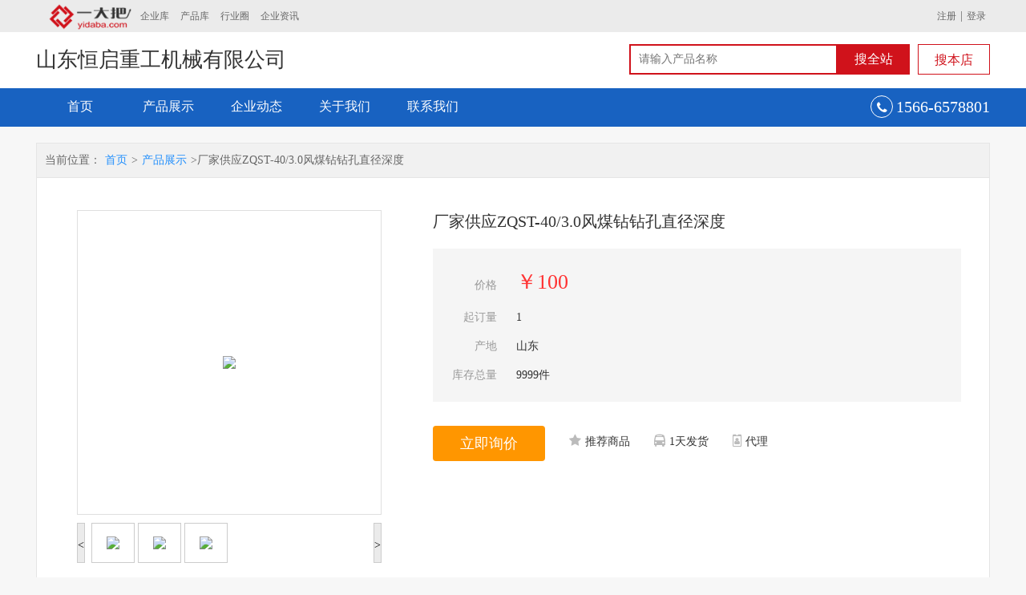

--- FILE ---
content_type: text/html; charset=UTF-8
request_url: http://www.yidaba.com/419993/product-2494467.html
body_size: 4443
content:
<!DOCTYPE html>
<html lang="zh-CN">
<head>
<meta charset="utf-8">
<meta http-equiv="X-UA-Compatible" content="IE=edge">
<meta name="viewport" content="width=device-width, initial-scale=1">
<meta content="厂家供应ZQST-40/3.0风煤钻钻孔直径深度" name="keywords">
<meta content="" name="description">
<title>厂家供应ZQST-40/3.0风煤钻钻孔直径深度,,山东恒启重工机械有限公司</title>
<link href="/shop/WMB002/css/style.css" rel="stylesheet">
<link href="/default/css/gg.css" type="text/css" rel="stylesheet" />

<script type="text/javascript" src="/shop/WMB002/js/jquery-1.11.3.min.js"></script>
<script type="text/javascript" src="/shop/WMB002/js/bootstrap.min.js"></script>

<!-- HTML5 shim and Respond.js for IE8 support of HTML5 elements and media queries -->
<!-- WARNING: Respond.js doesn't work if you view the page via file:// -->
<!--[if lt IE 9]>
      <script src="https://cdn.bootcss.com/html5shiv/3.7.3/html5shiv.min.js"></script>
      <script src="https://cdn.bootcss.com/respond.js/1.4.2/respond.min.js"></script>
    <![endif]-->
</head>
<body>

<div class="content">
    <!--top start-->
  <div class="top">
    <div class="container clearfix">
      <div class="topnav"><a href="/"><img src="/shop//WMB002/images/logo.png" alt="一大把首页"></a><a href="/company.shtml">企业库</a> <a href="/product.shtml">产品库</a> <a href="http://industry.yidaba.com">行业圈</a> <a href="http://info.yidaba.com">企业资讯</a></div>
      <div class="user">
								<a href="/index.php?r=user/default/register">注册</a>|<a href="/index.php?r=user">登录</a>
				      </div>
    </div>
  </div>
  <!--top end--> 
  <!--头部导航开始-->
  <!--头部导航开始-->
  <div id="header">
  <div class="container">
      <div class="h_top">
               <h2>山东恒启重工机械有限公司</h2>
      </div>
      <div class="search clearfix">
        <form>
          <div class="sinput">
          <input type="text" id="k" name="k" placeholder="请输入产品名称" />
          </div>
          <button class="qz">搜全站</button>
          <button class="bd">搜本店</button>
        </form>
      </div>
    </div>
    <nav class="navbar navbar-default">
      <div class="container-fluid container">
        <!-- Brand and toggle get grouped for better mobile display -->
        <div class="navbar-header">
          <button type="button" class="navbar-toggle collapsed" data-toggle="collapse" data-target="#bs-example-navbar-collapse-1" aria-expanded="false"> <span class="sr-only">Toggle navigation</span> <span class="icon-bar"></span> <span class="icon-bar"></span> <span class="icon-bar"></span> </button>
        </div>
        <div class="collapse navbar-collapse" id="bs-example-navbar-collapse-1">
          <ul class="nav navbar-nav">
            <li  ><a href="/419993">首页 </a></li>
            <li  ><a href="/419993/product">产品展示</a></li>
            <li  ><a href="/419993/news">企业动态</a></li>
                        <li  ><a href="/419993/about">关于我们</a></li>
            <li  ><a href="/419993/contact">联系我们</a></li>
          </ul>
                        <div class="hotline"><i class="fa fa-phone" aria-hidden="true"></i> <span>1566-6578801</span></div>
            
        </div>
        <!-- /.navbar-collapse -->
      </div>
      <!-- /.container-fluid -->
    </nav>
  </div>
  <!--头部导航结束-->
<script type="text/javascript" src="/shop/WMB002/js/jquery.jqzoom.js"></script>
<script type="text/javascript" src="/shop/WMB002/js/base.js"></script>

<!--主体内容开始-->
  <div class="gdetail container">


      <!-- 通栏 start-->
      <!-- TODO 新增 start -->
<div class=" ajax_gg_new gg_ydb_tongyong_tonglan" data-slug="ydb_tongyong_tonglan">
    <ggtemplate>
        <a href="{url}" target="{target}" class="product_banner">
            <img class="pc_banner" width="100%" src="{pic}" alt="">
            <span class="product_name">{desc}</span>
        </a>
    </ggtemplate>
</div>
<div class=" ajax_gg_new gg_ydb_tongyong_tonglan_m" data-slug="ydb_tongyong_tonglan_m">
    <ggtemplate>
        <a href="{url}" target="{target}" class="product_banner">
            <img class="m_banner" width="100%" src="{pic}" alt="">
            <span class="product_name m_product_name">{desc}</span>
        </a>
    </ggtemplate>
</div>
<!-- TODO 新增 end -->
      <!-- 通栏 end-->
    <div class="dgoods">
      <div class="goods_r">
        <div class="position"> 当前位置：<a href="/419993">首页</a>><a href="/419993/product">产品展示</a>>厂家供应ZQST-40/3.0风煤钻钻孔直径深度 </div>
        <div class="dpro clearfix">
          <div class="dproimg">
             <div class="right-extra">
  <!--产品参数开始-->
  <div>
    <div id="preview" class="spec-preview"> 
      <span class="jqzoom" >
          <img jqimg="http://img.2016.yidaba.com/attaments/202210/20221020/big/5e52caea52d02746c21a8c10911d8c38.jpg" src="http://img.2016.yidaba.com/attaments/202210/20221020/200/5e52caea52d02746c21a8c10911d8c38.jpg" />
        </span>
    </div>
    <!--缩图开始-->
    <div class="spec-scroll"> <a class="prev">&lt;</a> <a class="next">&gt;</a>
      <div class="items">
        <ul>
          <li><img bimg="http://img.2016.yidaba.com/attaments/202210/20221020/big/5e52caea52d02746c21a8c10911d8c38.jpg" src="http://img.2016.yidaba.com/attaments/202210/20221020/200/5e52caea52d02746c21a8c10911d8c38.jpg" onmousemove="preview(this);"></li><li><img bimg="http://img.2016.yidaba.com/attaments/202210/20221020/big/06f7c7f9b3ccfb1d4f428534fc93f9d9.jpg" src="http://img.2016.yidaba.com/attaments/202210/20221020/200/06f7c7f9b3ccfb1d4f428534fc93f9d9.jpg" onmousemove="preview(this);"></li><li><img bimg="http://img.2016.yidaba.com/attaments/202210/20221020/big/027da419c40084fe6aef5098986838d8.jpg" src="http://img.2016.yidaba.com/attaments/202210/20221020/200/027da419c40084fe6aef5098986838d8.jpg" onmousemove="preview(this);"></li>        </ul>
      </div>
    </div>
    <!--缩图结束-->
  </div>
  <!--产品参数结束-->
  <div style="clear:both;height:10px;"></div>
  
</div>
          </div>
          <div class="modright col-md-7">
            <h2>厂家供应ZQST-40/3.0风煤钻钻孔直径深度</h2>
            <ul>
              <li>
                <p>价格</p>
                <i>￥100</i></li>
              <li>
                <p>起订量</p>
                1</li>
                            <li>
                <p>产地</p>
                山东              </li>
                            <li>
                <p>库存总量</p>
                9999件</li>
            </ul>
            <a href="#" onclick="openWin();" data-toggle="modal" class="xjbtn" data-target="#myModal">立即询价</a>
            <div class="modicon"><p><i class="fa fa-star" aria-hidden="true"></i>推荐商品</p><p><i class="fa fa-bus" aria-hidden="true"></i>1天发货</p><p><i class="fa fa-id-badge" aria-hidden="true"></i>代理</p></div>
            </div>
        </div>
      </div>
    </div>
    <div class="detail_bot">
      <div class="goods_l col-lg-3 col-md-4"> 
        <!--认证信息开始-->
        <div class="certification">
<div class="ctit clearfix"> <i class="fa fa-id-card-o" aria-hidden="true"></i>
  <h2> 认证资料 <span>Certification Data</span> </h2>
</div>
<h3>山东恒启重工机械有限公司</h3>
<ul>
<li>联系人：<b>王丽丽</b></li><li>所在行业：<b>工业设备及组件-铸造及热处理设备-其它铸造及热处理设备</b></li><li>经营模式：<b>制造商</b></li><li>主营产品：<b>矿山设备及配件,支护轨道,钻机,铸造设备</b></li><li>所在地：<b>山东省-济宁市-粱山县韩垓镇郭楼大桥西800米北侧（梁山玻璃产业园内）</b></li><li>供应产品：<b>16</b></li></ul>
</div>        <!-- 认证信息结束 --> 
        <!-- 产品分类开始 -->
                <!--产品分类结束--> 
        <!--推荐产品开始-->
                <div class="xgpro">
          <h2>推荐产品</h2>
          <ul>
                          <li><a href="/419993/product-2494388.html" title="煤矿井下用锚杆剪断器多功能液压剪断器规格型号">
                <div><img src="http://img.2016.yidaba.com/attaments/202210/20221015/200/b8ba3184c84b6af92fc6a549fa2e8c02.jpg"></div>
                <span>面议</span>
                <h3>煤矿井下用锚杆剪断器多功能液压剪断器规格型号</h3>
                </a></li>
                              <li><a href="/419993/product-2494387.html" title="煤矿井下张拉用张拉机具气泵规格型号">
                <div><img src="http://img.2016.yidaba.com/attaments/202210/20221015/200/eb73fe4938cc4c31061c664a07eaac59.jpg"></div>
                <span>面议</span>
                <h3>煤矿井下张拉用张拉机具气泵规格型号</h3>
                </a></li>
                              <li><a href="/419993/product-2494380.html" title="厂家供应矿用锚索液压钢丝绳切断器规格型号">
                <div><img src="http://img.2016.yidaba.com/attaments/202210/20221015/200/e923bc06bebb99b1e677f064438b0cc5.jpg"></div>
                <span>面议</span>
                <h3>厂家供应矿用锚索液压钢丝绳切断器规格型号</h3>
                </a></li>
                              <li><a href="/419993/product-2494379.html" title="厂家供应锚杆切断机锚杆切断器规格型号">
                <div><img src="http://img.2016.yidaba.com/attaments/202210/20221015/200/c14c607797c534a30ff0e68e29392a0e.jpg"></div>
                <span><i>￥</i>100</span>
                <h3>厂家供应锚杆切断机锚杆切断器规格型号</h3>
                </a></li>
                              <li><a href="/419993/product-2494378.html" title="厂家供应分体式液压拉马煤矿井下用">
                <div><img src="http://img.2016.yidaba.com/attaments/202210/20221015/200/3bfae49e7701b59edd0f1f0022fbfa2c.jpg"></div>
                <span><i>￥</i>100</span>
                <h3>厂家供应分体式液压拉马煤矿井下用</h3>
                </a></li>
                        </ul>
        </div>
                <!--推荐产品结束--> 
      </div>

      <div class="pro_r col-lg-9 col-md-8">
        <div class="prode">
          <div class="navtab one">
            <ul class=" clearfix lift">
            <li class="tabon"><a href="#contnt1">产品参数</a></li>              <li><a href="#contnt2">产品详情</a></li>
              <li><a href="#contnt3">联系方式</a></li>
            </ul>
          </div>
                    <!--基本参数开始-->
          <div class="contnt" id="contnt1">
            <table border="" cellspacing="" cellpadding="">
              <tbody>
                <tr><td class="bg"><div>提供样品 :</div></td><td><div>是 </div></td><td class="bg"><div>样品价格 :</div></td><td><div>1000 </div></td></tr><tr><td class="bg"><div>型号 :</div></td><td><div>HQ </div></td><td class="bg"><div>规格 :</div></td><td><div>20*45 </div></td></tr><tr><td class="bg"><div>商标 :</div></td><td><div>3C </div></td><td class="bg"><div>包装 :</div></td><td><div>标准 </div></td></tr>              </tbody>
            </table>
          </div>
          <!--基本参数结束-->
                    <!--产品详情开始-->
          <div class="contnt" id="contnt2">
            <div class="detit">
              <h4>产品<i>详情</i></h4>
              <span>Product details</span></div>
            <p></p>
                        <div class="deimg"><img src="http://img.2016.yidaba.com/attaments/202210/20221020/big/5e52caea52d02746c21a8c10911d8c38.jpg"></div><div class="deimg"><img src="http://img.2016.yidaba.com/attaments/202210/20221020/big/06f7c7f9b3ccfb1d4f428534fc93f9d9.jpg"></div><div class="deimg"><img src="http://img.2016.yidaba.com/attaments/202210/20221020/big/027da419c40084fe6aef5098986838d8.jpg"></div>          </div>
          <!--产品详情结束-->
          <!--联系方式开始-->
          <div class="contact-cnt" id="contnt3">
            <div class="detit">
              <h4>联系<i>方式</i></h4>
              <span>Contact Us</span>
            </div>
            <ul class="clearfix">
            <li><span>联系人姓名：</span>王丽丽</li><li><span>联系人职位：</span>销售经理</li><li><span>联系人手机：</span>15666578801</li><li><span>企业电话：</span>1566-6578801</li><li><span>详细地址：</span>山东省-济宁市-粱山县韩垓镇郭楼大桥西800米北侧（梁山玻璃产业园内）</li>            </ul>
          </div>
          <!--联系方式结束-->
        </div>
      </div>
    </div>
  </div>
  <!--主体内容开结束-->
<script>

$(function(){

	LiftEffect({
		"control1": ".fix", 						  //侧栏电梯的容器
		"control2": ".lift",                           //需要遍历的电梯的父元素
		"target": ["#contnt1","#contnt2","#contnt3"], //监听的内容，注意一定要从小到大输入
		"current": "tabon" 						  //选中的样式
	});
})

</script>  <!--尾部开始-->
  <div id="footer">
    <div class="footer">
      <div class="container">
              </div>
    </div>
    <div class="fterbot"> <a href="/419993">首页</a> <a href="/419993/product">产品展示</a> <a href="/419993/news">企业动态</a> <a href="/419993/about">关于我们</a> <a href="/419993/contact">联系我们</a> </div>
    <p class="container">&copy;<span>2026</span> 山东恒启重工机械有限公司 版权所有</p>
  </div>
  <!--尾部结束-->
</div>

</body>
</html>
<script type="text/javascript">
var s_url = '/index.php?r=search';
var ls_url = '/419993/product?k=kkkk';
</script>
<script type="text/javascript" src="/shop/WMB002/js/common.js"></script>
<script type="text/javascript" src="http://stat.yidaba.com/ydb_tj.js?source=1&uid=419993&stat_type=all"></script>
<script type="text/javascript" src="/default/js/gg.js"></script>
<script>
	var _hmt = _hmt || [];
	(function() {
	  var hm = document.createElement("script");
	  hm.src = "https://hm.baidu.com/hm.js?8cc9df6fbf21a565ec02fb14d06065ee";
	  var s = document.getElementsByTagName("script")[0];
	  s.parentNode.insertBefore(hm, s);
	})();
</script>